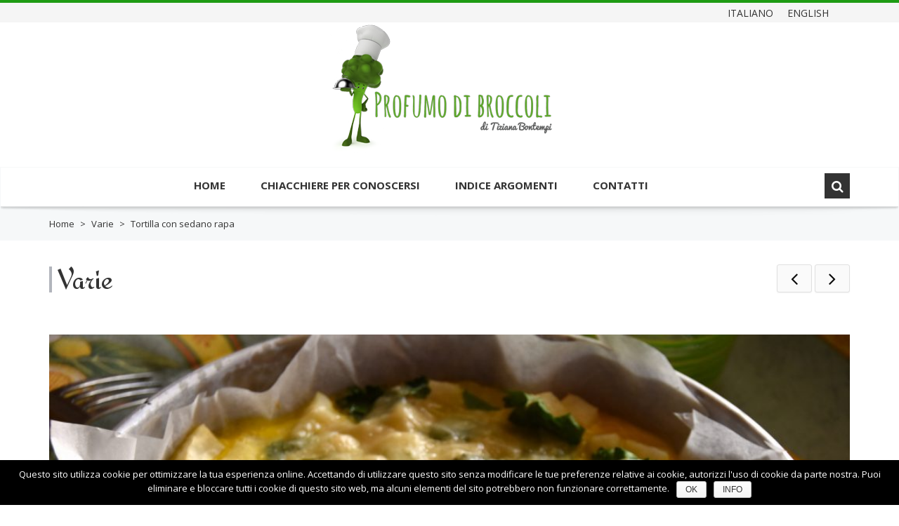

--- FILE ---
content_type: text/html; charset=UTF-8
request_url: https://www.profumodibroccoli.com/tortilla-sedano-rapa/
body_size: 12489
content:
<!DOCTYPE html>
<html xmlns="https://www.w3.org/1999/xhtml" lang="it-IT" prefix="og: http://ogp.me/ns#">
<head>
    <meta http-equiv="Content-Type" content="text/html; charset=utf-8"/>
    <meta http-equiv="X-UA-Compatible" content="IE=edge">

    

            
    <link rel="profile" href="http://gmpg.org/xfn/11" />
    <link rel="pingback" href="https://www.profumodibroccoli.com/xmlrpc.php" />

    <meta name="viewport" content="width=device-width, initial-scale=1, maximum-scale=1" />

                <link rel="shortcut icon" href="https://www.profumodibroccoli.com/wp-content/uploads/2017/05/favicon.png" type="image/x-icon" />
    
                <link rel="apple-touch-icon-precomposed" href="https://www.profumodibroccoli.com/wp-content/uploads/2017/05/favicon.png">
    
                <link rel="apple-touch-icon-precomposed" sizes="114x114" href="https://www.profumodibroccoli.com/wp-content/uploads/2017/05/favicon.png">
    
                <link rel="apple-touch-icon-precomposed" sizes="72x72" href="https://www.profumodibroccoli.com/wp-content/uploads/2017/05/favicon.png">
    
                <link rel="apple-touch-icon-precomposed" sizes="144x144" href="https://www.profumodibroccoli.com/wp-content/uploads/2017/05/favicon.png">
    
                <link href="//fonts.googleapis.com/css?family=Open+Sans:300,400,400italic,500,600,700,700italic%7CRedressed:300,400,400italic,500,600,700,700italic%7C&amp;subset=latin,greek-ext,cyrillic,latin-ext,greek,cyrillic-ext,vietnamese" rel="stylesheet" />
    
        
    <!--[if lte IE 8]>
    <link rel="stylesheet" href="https://www.profumodibroccoli.com/wp-content/themes/venedor/css/ie8.css" />
    <![endif]-->
            <style type="text/css">
                .animated { visibility:hidden; }
            </style>
                    <!--[if lt IE 10]>
    <style type="text/css">
    .animated {
        visibility:visible !important;
        -webkit-transition: none !important;
        -moz-transition: none !important;
        -o-transition: none !important;
        -ms-transition: none !important;
        transition: none !important;
    }
    </style>
    <![endif]-->

<!-- This site is optimized with the Yoast SEO plugin v4.7 - https://yoast.com/wordpress/plugins/seo/ -->
<title>Tortilla con sedano rapa &ndash; Profumo di Broccoli</title>
<meta name="description" content="Tortilla con sedano rapa, prezzemolo e un tocco lodigiano dato dalla Raspadura Lodigiana. Una preparazione veloce e molto semplice, adatta alla pausa pranzo"/>
<meta name="robots" content="noodp"/>
<link rel="canonical" href="https://www.profumodibroccoli.com/tortilla-sedano-rapa/" />
<meta property="og:locale" content="it_IT" />
<meta property="og:type" content="article" />
<meta property="og:title" content="Tortilla con sedano rapa &ndash; Profumo di Broccoli" />
<meta property="og:description" content="Tortilla con sedano rapa, prezzemolo e un tocco lodigiano dato dalla Raspadura Lodigiana. Una preparazione veloce e molto semplice, adatta alla pausa pranzo" />
<meta property="og:url" content="https://www.profumodibroccoli.com/tortilla-sedano-rapa/" />
<meta property="og:site_name" content="Profumo di Broccoli" />
<meta property="article:tag" content="Ricette piatti unici" />
<meta property="article:tag" content="Ricette secondi piatti" />
<meta property="article:section" content="Varie" />
<meta property="article:published_time" content="2019-01-07T12:00:37+01:00" />
<meta property="article:modified_time" content="2019-01-22T06:57:40+01:00" />
<meta property="og:updated_time" content="2019-01-22T06:57:40+01:00" />
<meta property="og:image" content="https://www.profumodibroccoli.com/wp-content/uploads/2019/01/DSC_6444.jpg" />
<meta property="og:image:width" content="2400" />
<meta property="og:image:height" content="1600" />
<meta name="twitter:card" content="summary" />
<meta name="twitter:description" content="Tortilla con sedano rapa, prezzemolo e un tocco lodigiano dato dalla Raspadura Lodigiana. Una preparazione veloce e molto semplice, adatta alla pausa pranzo" />
<meta name="twitter:title" content="Tortilla con sedano rapa &ndash; Profumo di Broccoli" />
<meta name="twitter:image" content="https://www.profumodibroccoli.com/wp-content/uploads/2019/01/DSC_6444.jpg" />
<!-- / Yoast SEO plugin. -->

<link rel='dns-prefetch' href='//assets.pinterest.com' />
<link rel='dns-prefetch' href='//fonts.googleapis.com' />
<link rel='dns-prefetch' href='//s.w.org' />
<link rel="alternate" type="application/rss+xml" title="Profumo di Broccoli &raquo; Feed" href="https://www.profumodibroccoli.com/feed/" />
<link rel="alternate" type="application/rss+xml" title="Profumo di Broccoli &raquo; Feed dei commenti" href="https://www.profumodibroccoli.com/comments/feed/" />
<link rel="alternate" type="application/rss+xml" title="Profumo di Broccoli &raquo; Tortilla con sedano rapa Feed dei commenti" href="https://www.profumodibroccoli.com/tortilla-sedano-rapa/feed/" />
		<script type="text/javascript">
			window._wpemojiSettings = {"baseUrl":"https:\/\/s.w.org\/images\/core\/emoji\/2.2.1\/72x72\/","ext":".png","svgUrl":"https:\/\/s.w.org\/images\/core\/emoji\/2.2.1\/svg\/","svgExt":".svg","source":{"concatemoji":"https:\/\/www.profumodibroccoli.com\/wp-includes\/js\/wp-emoji-release.min.js?ver=4.7.4"}};
			!function(a,b,c){function d(a){var b,c,d,e,f=String.fromCharCode;if(!k||!k.fillText)return!1;switch(k.clearRect(0,0,j.width,j.height),k.textBaseline="top",k.font="600 32px Arial",a){case"flag":return k.fillText(f(55356,56826,55356,56819),0,0),!(j.toDataURL().length<3e3)&&(k.clearRect(0,0,j.width,j.height),k.fillText(f(55356,57331,65039,8205,55356,57096),0,0),b=j.toDataURL(),k.clearRect(0,0,j.width,j.height),k.fillText(f(55356,57331,55356,57096),0,0),c=j.toDataURL(),b!==c);case"emoji4":return k.fillText(f(55357,56425,55356,57341,8205,55357,56507),0,0),d=j.toDataURL(),k.clearRect(0,0,j.width,j.height),k.fillText(f(55357,56425,55356,57341,55357,56507),0,0),e=j.toDataURL(),d!==e}return!1}function e(a){var c=b.createElement("script");c.src=a,c.defer=c.type="text/javascript",b.getElementsByTagName("head")[0].appendChild(c)}var f,g,h,i,j=b.createElement("canvas"),k=j.getContext&&j.getContext("2d");for(i=Array("flag","emoji4"),c.supports={everything:!0,everythingExceptFlag:!0},h=0;h<i.length;h++)c.supports[i[h]]=d(i[h]),c.supports.everything=c.supports.everything&&c.supports[i[h]],"flag"!==i[h]&&(c.supports.everythingExceptFlag=c.supports.everythingExceptFlag&&c.supports[i[h]]);c.supports.everythingExceptFlag=c.supports.everythingExceptFlag&&!c.supports.flag,c.DOMReady=!1,c.readyCallback=function(){c.DOMReady=!0},c.supports.everything||(g=function(){c.readyCallback()},b.addEventListener?(b.addEventListener("DOMContentLoaded",g,!1),a.addEventListener("load",g,!1)):(a.attachEvent("onload",g),b.attachEvent("onreadystatechange",function(){"complete"===b.readyState&&c.readyCallback()})),f=c.source||{},f.concatemoji?e(f.concatemoji):f.wpemoji&&f.twemoji&&(e(f.twemoji),e(f.wpemoji)))}(window,document,window._wpemojiSettings);
		</script>
		<style type="text/css">
img.wp-smiley,
img.emoji {
	display: inline !important;
	border: none !important;
	box-shadow: none !important;
	height: 1em !important;
	width: 1em !important;
	margin: 0 .07em !important;
	vertical-align: -0.1em !important;
	background: none !important;
	padding: 0 !important;
}
</style>
<link rel='stylesheet' id='validate-engine-css-css'  href='https://www.profumodibroccoli.com/wp-content/plugins/wysija-newsletters/css/validationEngine.jquery.css?ver=2.7.10' type='text/css' media='all' />
<link rel='stylesheet' id='glt-toolbar-styles-css'  href='https://www.profumodibroccoli.com/wp-content/plugins/google-language-translator/css/toolbar.css?ver=4.7.4' type='text/css' media='all' />
<link rel='stylesheet' id='google-language-translator-css'  href='https://www.profumodibroccoli.com/wp-content/plugins/google-language-translator/css/style.css?ver=4.7.4' type='text/css' media='all' />
<link rel='stylesheet' id='contact-form-7-css'  href='https://www.profumodibroccoli.com/wp-content/plugins/contact-form-7/includes/css/styles.css?ver=4.7' type='text/css' media='all' />
<link rel='stylesheet' id='cookie-notice-front-css'  href='https://www.profumodibroccoli.com/wp-content/plugins/cookie-notice/css/front.css?ver=4.7.4' type='text/css' media='all' />
<link rel='stylesheet' id='rs-plugin-settings-css'  href='https://www.profumodibroccoli.com/wp-content/plugins/revslider/public/assets/css/settings.css?ver=5.3.0.2' type='text/css' media='all' />
<style id='rs-plugin-settings-inline-css' type='text/css'>
#rs-demo-id {}
</style>
<link rel='stylesheet' id='kamn-css-iconlist-css'  href='https://www.profumodibroccoli.com/wp-content/plugins/icon-list/icon-list.css?ver=4.7.4' type='text/css' media='all' />
<link rel='stylesheet' id='js_composer_front-css'  href='https://www.profumodibroccoli.com/wp-content/plugins/js_composer/assets/css/js_composer.min.css?ver=5.0' type='text/css' media='all' />
<link rel='stylesheet' id='plugins-css'  href='https://www.profumodibroccoli.com/wp-content/themes/venedor/css/plugins.css?ver=4.7.4' type='text/css' media='all' />
<link rel='stylesheet' id='venedor-styles-css'  href='https://www.profumodibroccoli.com/wp-content/themes/venedor/css/styles.css?ver=4.7.4' type='text/css' media='all' />
<link rel='stylesheet' id='system-css'  href='https://www.profumodibroccoli.com/wp-content/themes/venedor/_config/system_1.css?ver=4.7.4' type='text/css' media='all' />
<link rel='stylesheet' id='animate-css'  href='https://www.profumodibroccoli.com/wp-content/themes/venedor/css/animate.css?ver=4.7.4' type='text/css' media='all' />
<link rel='stylesheet' id='style-css'  href='https://www.profumodibroccoli.com/wp-content/themes/venedor/style.css?ver=4.7.4' type='text/css' media='all' />
<link rel='stylesheet' id='kamn-iconlist-css-fontawesome-css'  href='https://www.profumodibroccoli.com/wp-content/plugins/icon-list/lib/css/font-awesome.css?ver=4.7.4' type='text/css' media='all' />
<link rel='stylesheet' id='ebs_dynamic_css-css'  href='https://www.profumodibroccoli.com/wp-content/plugins/easy-bootstrap-shortcodes/styles/ebs_dynamic_css.php?ver=4.7.4' type='text/css' media='all' />
<link rel='stylesheet' id='styles-child-css'  href='https://www.profumodibroccoli.com/wp-content/themes/venedor-child/style.css?ver=4.7.4' type='text/css' media='all' />
<link rel='stylesheet' id='redux-google-fonts-venedor_design-css'  href='https://fonts.googleapis.com/css?family=Open+Sans%3A400%2C700%7CRedressed%3A400&#038;ver=1729425536' type='text/css' media='all' />
<!-- This site uses the Google Analytics by MonsterInsights plugin v5.5.4 - Universal enabled - https://www.monsterinsights.com/ -->
<script type="text/javascript">
	(function(i,s,o,g,r,a,m){i['GoogleAnalyticsObject']=r;i[r]=i[r]||function(){
		(i[r].q=i[r].q||[]).push(arguments)},i[r].l=1*new Date();a=s.createElement(o),
		m=s.getElementsByTagName(o)[0];a.async=1;a.src=g;m.parentNode.insertBefore(a,m)
	})(window,document,'script','//www.google-analytics.com/analytics.js','__gaTracker');

	__gaTracker('create', 'UA-99677253-1', 'auto');
	__gaTracker('set', 'forceSSL', true);
	__gaTracker('send','pageview');

</script>
<!-- / Google Analytics by MonsterInsights -->
<script type='text/javascript' src='https://www.profumodibroccoli.com/wp-includes/js/jquery/jquery.js?ver=1.12.4'></script>
<script type='text/javascript' src='https://www.profumodibroccoli.com/wp-includes/js/jquery/jquery-migrate.min.js?ver=1.4.1'></script>
<script type='text/javascript' src='https://www.profumodibroccoli.com/wp-content/plugins/google-language-translator/js/load-flags.js?ver=4.7.4'></script>
<script type='text/javascript' src='https://www.profumodibroccoli.com/wp-content/plugins/google-language-translator/js/load-toolbar.js?ver=4.7.4'></script>
<script type='text/javascript'>
/* <![CDATA[ */
var cnArgs = {"ajaxurl":"https:\/\/www.profumodibroccoli.com\/wp-admin\/admin-ajax.php","hideEffect":"fade","onScroll":"no","onScrollOffset":"100","cookieName":"cookie_notice_accepted","cookieValue":"TRUE","cookieTime":"2592000","cookiePath":"\/","cookieDomain":""};
/* ]]> */
</script>
<script type='text/javascript' src='https://www.profumodibroccoli.com/wp-content/plugins/cookie-notice/js/front.js?ver=1.2.38'></script>
<script type='text/javascript'>
/* <![CDATA[ */
var equalHeightColumnElements = {"element-groups":{"1":{"selector":".boxImages .bgOrange","breakpoint":768}}};
/* ]]> */
</script>
<script type='text/javascript' src='https://www.profumodibroccoli.com/wp-content/plugins/equal-height-columns/public/js/equal-height-columns-public.js?ver=1.1.0'></script>
<script type='text/javascript' src='https://www.profumodibroccoli.com/wp-content/plugins/revslider/public/assets/js/jquery.themepunch.tools.min.js?ver=5.3.0.2'></script>
<script type='text/javascript' src='https://www.profumodibroccoli.com/wp-content/plugins/revslider/public/assets/js/jquery.themepunch.revolution.min.js?ver=5.3.0.2'></script>
<link rel='https://api.w.org/' href='https://www.profumodibroccoli.com/wp-json/' />
<link rel="EditURI" type="application/rsd+xml" title="RSD" href="https://www.profumodibroccoli.com/xmlrpc.php?rsd" />
<link rel="wlwmanifest" type="application/wlwmanifest+xml" href="https://www.profumodibroccoli.com/wp-includes/wlwmanifest.xml" /> 
<meta name="generator" content="WordPress 4.7.4" />
<link rel='shortlink' href='https://www.profumodibroccoli.com/?p=10842' />
<link rel="alternate" type="application/json+oembed" href="https://www.profumodibroccoli.com/wp-json/oembed/1.0/embed?url=https%3A%2F%2Fwww.profumodibroccoli.com%2Ftortilla-sedano-rapa%2F" />
<link rel="alternate" type="text/xml+oembed" href="https://www.profumodibroccoli.com/wp-json/oembed/1.0/embed?url=https%3A%2F%2Fwww.profumodibroccoli.com%2Ftortilla-sedano-rapa%2F&#038;format=xml" />
<style type="text/css">#flags {display:none !important; }#google_language_translator { text-align:left !important; }select.goog-te-combo { float:right; }.goog-te-gadget { padding-top:13px; }.goog-te-gadget .goog-te-combo { margin-top:-7px !important; }.goog-te-gadget { margin-top:2px !important; }p.hello { font-size:12px; color:#666; }#google_language_translator, #language { clear:both; width:160px; text-align:right; }#language { float:right; }#flags { text-align:right; width:165px; float:right; clear:right; }#flags ul { float:right !important; }p.hello { text-align:right; float:right; clear:both; }.glt-clear { height:0px; clear:both; margin:0px; padding:0px; }#flags { width:165px; }#flags a { display:inline-block; margin-left:2px; }.goog-tooltip {display: none !important;}.goog-tooltip:hover {display: none !important;}.goog-text-highlight {background-color: transparent !important; border: none !important; box-shadow: none !important;}#google_language_translator a {display: none !important; }.goog-te-gadget {color:transparent !important;}.goog-te-gadget { font-size:0px !important; }.goog-branding { display:none; }.goog-te-banner-frame{visibility:hidden !important;}body { top:0px !important;}</style><meta name="generator" content="Powered by Visual Composer - drag and drop page builder for WordPress."/>
<!--[if lte IE 9]><link rel="stylesheet" type="text/css" href="https://www.profumodibroccoli.com/wp-content/plugins/js_composer/assets/css/vc_lte_ie9.min.css" media="screen"><![endif]--><script type="text/javascript">
setTimeout(function(){var a=document.createElement("script");
var b=document.getElementsByTagName("script")[0];
a.src=document.location.protocol+"//script.crazyegg.com/pages/scripts/0066/9839.js?"+Math.floor(new Date().getTime()/3600000);
a.async=true;a.type="text/javascript";b.parentNode.insertBefore(a,b)}, 1);
</script>
<style type="text/css"></style>

<style type="text/css">
.synved-social-resolution-single {
display: inline-block;
}
.synved-social-resolution-normal {
display: inline-block;
}
.synved-social-resolution-hidef {
display: none;
}

@media only screen and (min--moz-device-pixel-ratio: 2),
only screen and (-o-min-device-pixel-ratio: 2/1),
only screen and (-webkit-min-device-pixel-ratio: 2),
only screen and (min-device-pixel-ratio: 2),
only screen and (min-resolution: 2dppx),
only screen and (min-resolution: 192dpi) {
	.synved-social-resolution-normal {
	display: none;
	}
	.synved-social-resolution-hidef {
	display: inline-block;
	}
}
</style>
<meta name="generator" content="Powered by Slider Revolution 5.3.0.2 - responsive, Mobile-Friendly Slider Plugin for WordPress with comfortable drag and drop interface." />
<noscript><style type="text/css"> .wpb_animate_when_almost_visible { opacity: 1; }</style></noscript>
    <!--[if lt IE 9]>
        <script type="text/javascript" src="https://www.profumodibroccoli.com/wp-content/themes/venedor/js/ie8.js"></script>
        <script type="text/javascript" src="https://www.profumodibroccoli.com/wp-content/themes/venedor/js/html5.js"></script>
        <script type="text/javascript" src="https://www.profumodibroccoli.com/wp-content/themes/venedor/js/respond.min.js"></script>
    <![endif]-->

            <!-- Google tag (gtag.js) -->
<script async src="https://www.googletagmanager.com/gtag/js?id=G-MH16WRGDQE"></script>
<script>
  window.dataLayer = window.dataLayer || [];
  function gtag(){dataLayer.push(arguments);}
  gtag('js', new Date());

  gtag('config', 'G-MH16WRGDQE');
</script>    
</head>
<body class="post-template-default single single-post postid-10842 single-format-standard  wpb-js-composer js-comp-ver-5.0 vc_responsive">
    
    
    <div id="wrapper" class="wrapper-full"><!-- wrapper -->
        <div class="header-wrapper clearfix
                                    "><!-- header wrapper -->
            
<!-- header top -->
<div class="header-top">
    <div class="container">

        <div class="right">
            <div class="welcome-msg right"></div>
            
                                                                    </div>
        <div class="right">
                <!-- top navigation -->
            <div class="menu-top-menu-container"><ul id="menu-top-menu" class="topnav bt-links"><li id="menu-item-5716" class="menu-item menu-item-type-custom menu-item-object-custom menu-item-5716"><a class='nturl notranslate it Italian single-language flag' title='Italian'>Italiano</a></li>
<li id="menu-item-5715" class="menu-item menu-item-type-custom menu-item-object-custom menu-item-5715"><a class='nturl notranslate en English single-language flag' title='English'>English</a></li>
</ul></div>        <!-- end top navigation -->
            </div>

    </div>
</div>
<!-- end header top -->

<!-- header -->
<div class="header
     header-logo-center        ">
    <div class="container">
        <div class="row">
            <!-- header left -->
            <div class="col-sm-4 left">
                                                                </div>
            <!-- end header left -->

                        <!-- start header center -->
            <div class="col-sm-4 logo-center">
                <!-- logo -->
                <h1 class="logo">
                    <a href="https://www.profumodibroccoli.com/" title="Profumo di Broccoli - " rel="home">
                        <img src="https://www.profumodibroccoli.com/wp-content/uploads/2017/05/logo.png" />                    </a>
                </h1>
                <!-- end logo -->
            </div>
            
            <!-- header right -->
            <div class="col-sm-4 right">
                                            </div>
            <!-- header right -->
        </div>
    </div>
    <!-- menu -->
    <div class="menu-wrapper">
        <div class="container">
            
                                <!-- main menu -->
    <div id="main-menu" class="mega-menu">
    <ul id="menu-main-menu" class=""><li id="nav-menu-item-28" class="menu-item menu-item-type-post_type menu-item-object-page menu-item-home  narrow "><a href="https://www.profumodibroccoli.com/" class="">Home</a></li>
<li id="nav-menu-item-5663" class="menu-item menu-item-type-post_type menu-item-object-page  narrow "><a href="https://www.profumodibroccoli.com/tiziana-bontempi/" class="">Chiacchiere per conoscersi</a></li>
<li id="nav-menu-item-5711" class="menu-item menu-item-type-post_type menu-item-object-page  narrow "><a href="https://www.profumodibroccoli.com/blog/" class="">Indice argomenti</a></li>
<li id="nav-menu-item-5664" class="menu-item menu-item-type-post_type menu-item-object-page  narrow "><a href="https://www.profumodibroccoli.com/contatti/" class="">Contatti</a></li>
</ul>        </div><!-- end main menu -->
                        <!-- mobile menu -->
    <div id="main-mobile-menu">
            <div id="main-mobile-toggle" class="mobile-menu-toggle">
            <span>Menu</span>
            <span class="btn btn-inverse">
                <span class="icon-bar"></span>
                <span class="icon-bar"></span>
                <span class="icon-bar"></span>
                <span class="icon-bar"></span>
            </span>
        </div>
        <div class="accordion-menu"><ul id="menu-main-menu-1" class=""><li id="accordion-menu-item-28" class="menu-item menu-item-type-post_type menu-item-object-page menu-item-home "><a href="https://www.profumodibroccoli.com/" class="">Home</a><span class="arrow"></span></li>
<li id="accordion-menu-item-5663" class="menu-item menu-item-type-post_type menu-item-object-page "><a href="https://www.profumodibroccoli.com/tiziana-bontempi/" class="">Chiacchiere per conoscersi</a><span class="arrow"></span></li>
<li id="accordion-menu-item-5711" class="menu-item menu-item-type-post_type menu-item-object-page "><a href="https://www.profumodibroccoli.com/blog/" class="">Indice argomenti</a><span class="arrow"></span></li>
<li id="accordion-menu-item-5664" class="menu-item menu-item-type-post_type menu-item-object-page "><a href="https://www.profumodibroccoli.com/contatti/" class="">Contatti</a><span class="arrow"></span></li>
</ul>        </div>
        </div>
    <!-- end mobile menu -->
                
            <!-- quick access -->
            <div class="quick-access search-popup">
                                <!-- search form -->
                <div id="search-form" class="bottom">
                        <form class="searchform" action="https://www.profumodibroccoli.com/" method="get">
        <fieldset>
            <span class="text"><input name="s" id="s" type="text" value="" placeholder="Cerca qui" autocomplete="off" /></span>
            <span class="button-wrap"><button class="btn btn-special" title="Cerca" type="submit"><span class="fa fa-search"></span></button></span>
                            <input type="hidden" name="post_type" value="post"/>
                    </fieldset>
    </form>
                    </div>
                <!-- end search form -->
                
                                            </div>
            <!-- end quick access -->

                    </div>
        <div class="container-shadow"></div>
    </div>
    <!-- end menu -->
</div>
<!-- end header -->
        </div><!-- end header wrapper -->
        
                <div class="sticky-header"><!-- sticky header -->
            

<!-- header -->
<div class="header">
    <!-- menu -->
    <div class="menu-wrapper">
        <div class="container">
                        <!-- header left -->
            <div class="left">
                <!-- logo -->
                <h1 class="logo">
                    <a href="https://www.profumodibroccoli.com/" title="Profumo di Broccoli - " rel="home">
                        <img src="https://www.profumodibroccoli.com/wp-content/uploads/2017/05/logo.png" />                    </a>
                </h1>
                <!-- end logo -->
            </div>
            <!-- end header left -->
                    
                                <!-- main menu -->
    <div id="main-menu" class="mega-menu">
    <ul id="menu-main-menu-2" class=""><li id="nav-menu-item-28" class="menu-item menu-item-type-post_type menu-item-object-page menu-item-home  narrow "><a href="https://www.profumodibroccoli.com/" class="">Home</a></li>
<li id="nav-menu-item-5663" class="menu-item menu-item-type-post_type menu-item-object-page  narrow "><a href="https://www.profumodibroccoli.com/tiziana-bontempi/" class="">Chiacchiere per conoscersi</a></li>
<li id="nav-menu-item-5711" class="menu-item menu-item-type-post_type menu-item-object-page  narrow "><a href="https://www.profumodibroccoli.com/blog/" class="">Indice argomenti</a></li>
<li id="nav-menu-item-5664" class="menu-item menu-item-type-post_type menu-item-object-page  narrow "><a href="https://www.profumodibroccoli.com/contatti/" class="">Contatti</a></li>
</ul>        </div><!-- end main menu -->
                            
            <!-- quick access -->
            <div class="quick-access search-popup">
                                <!-- search form -->
                <div id="search-form">
                        <form class="searchform" action="https://www.profumodibroccoli.com/" method="get">
        <fieldset>
            <span class="text"><input name="s" id="s" type="text" value="" placeholder="Cerca qui" autocomplete="off" /></span>
            <span class="button-wrap"><button class="btn btn-special" title="Cerca" type="submit"><span class="fa fa-search"></span></button></span>
                            <input type="hidden" name="post_type" value="post"/>
                    </fieldset>
    </form>
                    </div>
                <!-- end search form -->
                                
                                            </div>
            <!-- end quick access -->
            
                    </div>
        <div class="container-shadow"></div>
    </div>
    <!-- end menu -->
</div>
<!-- end header -->

        </div><!-- end sticky header -->
                
                
        <!-- banner -->
                        <!-- end banner -->

                <div class="breadcrumbs"><!-- breadcrumbs -->
            <div class="container">
                <ul><li><a class="home" href="https://www.profumodibroccoli.com">Home</a></li><li><span>&gt;</span></li><li><a href="https://www.profumodibroccoli.com/category/varie/">Varie</a></li><li><span>&gt;</span></li><li>Tortilla con sedano rapa</li></ul>            </div>
        </div><!-- end breadcrumbs -->
        
        <div id="main" class="column1"><!-- main -->

            
                        <div class="container">
                <div class="row">
                                                    <div class="main-content col-sm-12 col-md-12">
                                            <!-- main content -->
                                                        

<div id="content" role="main">

            
            <div id="post-10842" class="post post-10842 type-post status-publish format-standard has-post-thumbnail hentry category-varie tag-ricette-piatti-unici tag-ricette-secondi-piatti">

                        <h1 class="entry-title"><span class="inline-title">Varie</span><span class="line"></span></h1>
        <div class="single-nav clearfix">
            <a href="https://www.profumodibroccoli.com/trieste/" rel="prev"><span class="prev"></span></a>            <a href="https://www.profumodibroccoli.com/marostica/" rel="next"><span class="next"></span></a>        </div>
        
                        <div class="post-slideshow-wrap large-alt">
        <div id="post-slideshow-10842" class="post-slideshow owl-carousel">
                                                <div class="post-image">
                <img src="https://www.profumodibroccoli.com/wp-content/uploads/2019/01/DSC_6444-1024x683.jpg" alt="" data-image="" />
            </div>
        
                    </div>
            </div>
        
        <div class="post-content-wrap">
          <!--  <div class="post-info             </div>-->
            <div class="post-content large-alt">

                                
                <h2 class="entry-title">Tortilla con sedano rapa</h2>

                <div class="entry-meta">
                    <div class="meta-item meta-cats"><div class="meta-inner"><span class="fa fa-calendar"></span><span class="post-date-day">07</span>
                  <span class="post-date-month">Gen</span></div></div>
                    <div class="meta-item meta-comments"><div class="meta-inner"><span class="fa fa-comments"></span> <a href="https://www.profumodibroccoli.com/tortilla-sedano-rapa/#comments">4 Commenti</a></div></div>
                    <div class="meta-item meta-cats"><div class="meta-inner"><span class="fa fa-folder-open"></span> <a href="https://www.profumodibroccoli.com/category/varie/" rel="category tag">Varie</a></div></div>
                </div>

                <div class="entry-content">
                    <p>Il lunedì inizia con una pausa pranzo velocissima, ma piena di gusto: la <strong><a href="https://www.profumodibroccoli.com/tortilla-con-cavolo-nero/">tortilla</a> con sedano rapa</strong>.</p>
<p>Vi ricordate le precedenti tortille? Sul blog ci sono già la <strong><a href="https://www.profumodibroccoli.com/tortilla-con-cavolo-nero/">tortilla con il cavolo</a></strong> nero e la <a href="https://www.profumodibroccoli.com/tortilla-di-zucca-patate-e-parmigiano/"><strong>tortilla di zucca, patate e parmigiano</strong></a>. Io non so cosa scegliere, ma oggi ho davvero poco tempo e ho anche un bellissimo <strong>sedano rapa</strong> che aspetta di essere consumato e che si cuoce in 4 o 5 minuti al massimo. Ecco che la scelta ricade inevitabilmente sul <strong>sedano rapa</strong>!</p>
<p>Per dare maggiore sapore al piatto e per formare una leggerissima crosticina, ho aggiunto qualche velo di raspadura lodigiana. Per donare freschezze e ulteriore sapore, ci sono invece tanti ciuffetti di prezzemolo fresco, le cui foglioline sono state volutamente lasciate intere.</p>
<p>Buona settimana a tutti.</p>
<p>&nbsp;</p>
<p><strong>Ricetta della tortilla con sedano rapa</strong></p>
<p>Ingredienti per 3/4 persone</p>
<p>3 uova</p>
<p>un sedano rapa mondato, lavato e tagliato a cubetti piccoli</p>
<p>sale fino e sale grosso quanto basta</p>
<p>un cucchiaio di olio extravergine d&#8217;oliva</p>
<p>qualche fogliolina di prezzemolo fresco</p>
<p>un pizzico di noce moscata (facoltativo)</p>
<p>qualche velo di raspadura lodigiana (parmigiano o grana grattugiano in alternativa)</p>
<p>&nbsp;</p>
<p>Fare lessare i cubetti di sedano rapa in una pentola con acqua salata (è sufficiente un pizzico di sale grosso).</p>
<p>Sbattere leggermente le uova con un pizzico di sale fino e di noce moscata, quindi mescolare con i cubetti di sedano rapa, il prezzemolo e un po&#8217; di olio evo.</p>
<p>Foderare una tortiera rotonda con la carta forno, versarvi il composto e aggiungere qualche velo di raspadura lodigiana o grana/parmigiano grattugiato e un poco olio evo.</p>
<p>Cottura nel forno a 180°C per 10 minuti e a 160°C fino a completamento. La tortilla avrà l&#8217;aspetto di una torta e non dovranno esserci parti liquide (circa 20/25 minuti totali).</p>
<p>&nbsp;</p>
<p>&nbsp;</p>
<div class="synved-social-container synved-social-container-share" style="text-align: right"><a class="synved-social-button synved-social-button-share synved-social-size-24 synved-social-resolution-single synved-social-provider-facebook nolightbox" data-provider="facebook" target="_blank" rel="nofollow" title="Share on Facebook" href="http://www.facebook.com/sharer.php?u=https%3A%2F%2Fwww.profumodibroccoli.com%2Ftortilla-sedano-rapa%2F&#038;t=Tortilla%20con%20sedano%20rapa&#038;s=100&#038;p&#091;url&#093;=https%3A%2F%2Fwww.profumodibroccoli.com%2Ftortilla-sedano-rapa%2F&#038;p&#091;images&#093;&#091;0&#093;=https%3A%2F%2Fwww.profumodibroccoli.com%2Fwp-content%2Fuploads%2F2019%2F01%2FDSC_6444.jpg&#038;p&#091;title&#093;=Tortilla%20con%20sedano%20rapa" style="font-size: 0px; width:24px;height:24px;margin:0;margin-bottom:5px;margin-right:5px;"><img alt="facebook" title="Share on Facebook" class="synved-share-image synved-social-image synved-social-image-share" width="24" height="24" style="display: inline; width:24px;height:24px; margin: 0; padding: 0; border: none; box-shadow: none;" src="https://www.profumodibroccoli.com/wp-content/plugins/social-media-feather/synved-social/image/social/regular/48x48/facebook.png" /></a><a class="synved-social-button synved-social-button-share synved-social-size-24 synved-social-resolution-single synved-social-provider-twitter nolightbox" data-provider="twitter" target="_blank" rel="nofollow" title="Share on Twitter" href="http://twitter.com/share?url=https%3A%2F%2Fwww.profumodibroccoli.com%2Ftortilla-sedano-rapa%2F&#038;text=Hey%20check%20this%20out" style="font-size: 0px; width:24px;height:24px;margin:0;margin-bottom:5px;margin-right:5px;"><img alt="twitter" title="Share on Twitter" class="synved-share-image synved-social-image synved-social-image-share" width="24" height="24" style="display: inline; width:24px;height:24px; margin: 0; padding: 0; border: none; box-shadow: none;" src="https://www.profumodibroccoli.com/wp-content/plugins/social-media-feather/synved-social/image/social/regular/48x48/twitter.png" /></a><a class="synved-social-button synved-social-button-share synved-social-size-24 synved-social-resolution-single synved-social-provider-google_plus nolightbox" data-provider="google_plus" target="_blank" rel="nofollow" title="Share on Google+" href="https://plus.google.com/share?url=https%3A%2F%2Fwww.profumodibroccoli.com%2Ftortilla-sedano-rapa%2F" style="font-size: 0px; width:24px;height:24px;margin:0;margin-bottom:5px;margin-right:5px;"><img alt="google_plus" title="Share on Google+" class="synved-share-image synved-social-image synved-social-image-share" width="24" height="24" style="display: inline; width:24px;height:24px; margin: 0; padding: 0; border: none; box-shadow: none;" src="https://www.profumodibroccoli.com/wp-content/plugins/social-media-feather/synved-social/image/social/regular/48x48/google_plus.png" /></a><a class="synved-social-button synved-social-button-share synved-social-size-24 synved-social-resolution-single synved-social-provider-mail nolightbox" data-provider="mail" rel="nofollow" title="Share by email" href="mailto:?subject=Tortilla%20con%20sedano%20rapa&#038;body=Hey%20check%20this%20out:%20https%3A%2F%2Fwww.profumodibroccoli.com%2Ftortilla-sedano-rapa%2F" style="font-size: 0px; width:24px;height:24px;margin:0;margin-bottom:5px;"><img alt="mail" title="Share by email" class="synved-share-image synved-social-image synved-social-image-share" width="24" height="24" style="display: inline; width:24px;height:24px; margin: 0; padding: 0; border: none; box-shadow: none;" src="https://www.profumodibroccoli.com/wp-content/plugins/social-media-feather/synved-social/image/social/regular/48x48/mail.png" /></a></div>
                                                        </div>

                
                                

<div id="comments" class="comments-area">

        <div class="entry-comments">
        <div class="title"><h3>Commenti (4)</h3><div class="title-gap-wrap"><div class="title-gap"></div></div></div>
        
        <ol class="comment-list">
                
    <li class="comment even thread-even depth-1" id="comment-10961">

        <div class="comment-body">
            <div class="avatar">
                <img alt='' src='https://secure.gravatar.com/avatar/72208e1095334d82ca083ad65953160f?s=70&#038;d=mm&#038;r=g' srcset='https://secure.gravatar.com/avatar/72208e1095334d82ca083ad65953160f?s=140&amp;d=mm&amp;r=g 2x' class='avatar avatar-70 photo' height='70' width='70' />            </div>

            <div class="comment-box">

                <div class="comment-author meta">
                    <strong><a href='http://www.mementosolonico.blogspot.it' rel='external nofollow' class='url'>edvige</a></strong>
                    <span class="comment-date">21 gennaio 2019 at 16:21</span>  <a rel='nofollow' class='comment-reply-link' href='https://www.profumodibroccoli.com/tortilla-sedano-rapa/?replytocom=10961#respond' onclick='return addComment.moveForm( "comment-10961", "10961", "respond", "10842" )' aria-label='Rispondi a edvige'>Reply</a>                </div>

                <div class="comment-text">
                                        <p>Moolto buono il sedano rapa mi piace ma non posso le uova sono intollerante sopra tutto al tuorlo e solo albume non so come potrebbe essere&#8230;. però si può sempre provare.  Tuorlo solo crudo per me altrimenti guai mentre albume nessun problema&#8230;ci ci capisce qualcosa è bravo. Ciaooo buona giornata.</p>
                </div>

            </div>

        </div>

<ol class="children">
    
    <li class="comment byuser comment-author-tiziana bypostauthor odd alt depth-2" id="comment-10972">

        <div class="comment-body">
            <div class="avatar">
                <img alt='' src='https://secure.gravatar.com/avatar/d66749a1c64edd81a712f156a06dfb8a?s=70&#038;d=mm&#038;r=g' srcset='https://secure.gravatar.com/avatar/d66749a1c64edd81a712f156a06dfb8a?s=140&amp;d=mm&amp;r=g 2x' class='avatar avatar-70 photo' height='70' width='70' />            </div>

            <div class="comment-box">

                <div class="comment-author meta">
                    <strong>tiziana</strong>
                    <span class="comment-date">21 gennaio 2019 at 18:15</span>  <a rel='nofollow' class='comment-reply-link' href='https://www.profumodibroccoli.com/tortilla-sedano-rapa/?replytocom=10972#respond' onclick='return addComment.moveForm( "comment-10972", "10972", "respond", "10842" )' aria-label='Rispondi a tiziana'>Reply</a>                </div>

                <div class="comment-text">
                                        <p>Ciao Edvige! Grazie e buona serata 🙂</p>
                </div>

            </div>

        </div>

</li><!-- #comment-## -->
</ol><!-- .children -->
</li><!-- #comment-## -->
    
    <li class="comment even thread-odd thread-alt depth-1" id="comment-10962">

        <div class="comment-body">
            <div class="avatar">
                <img alt='' src='https://secure.gravatar.com/avatar/af90206148f0f8cad51d6d324d4700fc?s=70&#038;d=mm&#038;r=g' srcset='https://secure.gravatar.com/avatar/af90206148f0f8cad51d6d324d4700fc?s=140&amp;d=mm&amp;r=g 2x' class='avatar avatar-70 photo' height='70' width='70' />            </div>

            <div class="comment-box">

                <div class="comment-author meta">
                    <strong><a href='http://www.degustibusitinera.it/' rel='external nofollow' class='url'>Maria Teresa</a></strong>
                    <span class="comment-date">21 gennaio 2019 at 16:40</span>  <a rel='nofollow' class='comment-reply-link' href='https://www.profumodibroccoli.com/tortilla-sedano-rapa/?replytocom=10962#respond' onclick='return addComment.moveForm( "comment-10962", "10962", "respond", "10842" )' aria-label='Rispondi a Maria Teresa'>Reply</a>                </div>

                <div class="comment-text">
                                        <p>Per puro caso ho appena comprato due bei sedani rapa, proverò la tua gustosa ricetta, grazie!</p>
                </div>

            </div>

        </div>

<ol class="children">
    
    <li class="comment byuser comment-author-tiziana bypostauthor odd alt depth-2" id="comment-10971">

        <div class="comment-body">
            <div class="avatar">
                <img alt='' src='https://secure.gravatar.com/avatar/d66749a1c64edd81a712f156a06dfb8a?s=70&#038;d=mm&#038;r=g' srcset='https://secure.gravatar.com/avatar/d66749a1c64edd81a712f156a06dfb8a?s=140&amp;d=mm&amp;r=g 2x' class='avatar avatar-70 photo' height='70' width='70' />            </div>

            <div class="comment-box">

                <div class="comment-author meta">
                    <strong>tiziana</strong>
                    <span class="comment-date">21 gennaio 2019 at 18:14</span>  <a rel='nofollow' class='comment-reply-link' href='https://www.profumodibroccoli.com/tortilla-sedano-rapa/?replytocom=10971#respond' onclick='return addComment.moveForm( "comment-10971", "10971", "respond", "10842" )' aria-label='Rispondi a tiziana'>Reply</a>                </div>

                <div class="comment-text">
                                        <p>Per la serie: ingozziamoci e scappiamo in ufficio 😉<br />
Grazie a te Maria Teresa</p>
                </div>

            </div>

        </div>

</li><!-- #comment-## -->
</ol><!-- .children -->
</li><!-- #comment-## -->
        </ol><!-- .comment-list -->
        
                
            </div>
    
    	<div id="respond" class="comment-respond">
		<h3 id="reply-title" class="comment-reply-title">Lascia un commento <small><a rel="nofollow" id="cancel-comment-reply-link" href="/tortilla-sedano-rapa/#respond" style="display:none;">Annulla risposta</a></small></h3>			<form action="https://www.profumodibroccoli.com/wp-comments-post.php" method="post" id="commentform" class="comment-form">
				<p class="comment-notes"><span id="email-notes">Il tuo indirizzo email non sarà pubblicato.</span> I campi obbligatori sono contrassegnati <span class="required">*</span></p><p class="comment-form-comment textarea-field"><label for="comment"><span class="fa fa-edit"></span>Commento</label> <textarea id="comment" name="comment" cols="45" rows="8" maxlength="65525" aria-required="true" required="required"></textarea></p><p class="comment-form-author input-field"><label for="author"><span class="fa fa-user"></span>Nome <span class="required">*</span></label> <input id="author" name="author" type="text" value="" size="30" maxlength="245" aria-required='true' required='required' /></p>
<p class="comment-form-email input-field"><label for="email"><span class="fa fa-envelope"></span>Email <span class="required">*</span></label> <input id="email" name="email" type="text" value="" size="30" maxlength="100" aria-describedby="email-notes" aria-required='true' required='required' /></p>
<p class="comment-form-url input-field"><label for="url"><span class="fa fa-globe"></span>Sito web</label> <input id="url" name="url" type="text" value="" size="30" maxlength="200" /></p>
<p class="form-submit"><input name="submit" type="submit" id="submit" class="submit" value="Commento all&#039;articolo" /> <input type='hidden' name='comment_post_ID' value='10842' id='comment_post_ID' />
<input type='hidden' name='comment_parent' id='comment_parent' value='0' />
</p>			</form>
			</div><!-- #respond -->
	
</div><!-- #comments -->                            </div>
        </div>

    </div>

    
    </div>

                                                            </div><!-- end main content -->
                    
                    
                                    </div>
            </div>

                        
            
        </div><!-- end main -->

        

<div class="sidebar content-bottom-wrapper"><!-- content bottom wrapper -->
        <div class="container">
        <div class="row">
                        <div class="col-md-4 col-sm-4"><!-- content bottom widget 1 -->
                    <aside id="pw_profile_widget-2" class="widget widget_pw_profile_widget"><h3 class="widget-title">Piccola bacheca Pinterest</h3><div class="pw-wrap pw-widget pw-profile-widget"><a data-pin-do="embedUser"href="http://www.pinterest.com/tbontempi"data-pin-scale-height="60"></a></div></aside>                </div><!-- end content bottom widget 1 -->
                                <div class="col-md-4 col-sm-4"><!-- content bottom widget 3 -->
                    <aside id="widget_sp_image-3" class="widget widget_sp_image"><h3 class="widget-title">I luoghi del pane</h3><a href="https://www.profumodibroccoli.com/category/fotografia-e-pane-i-luoghi-del-pane/" id="I luoghi del pane" target="_blank" class="widget_sp_image-image-link" title="I luoghi del pane" rel=""><img width="300" height="300" alt="I luoghi del pane" class="attachment-medium aligncenter" style="max-width: 100%;" srcset="https://www.profumodibroccoli.com/wp-content/uploads/2024/10/Marrone-Sabbia-Minimalismo-Estremo-Testo-Tondeggiante-Post-di-Instagram-300x300.png 300w, https://www.profumodibroccoli.com/wp-content/uploads/2024/10/Marrone-Sabbia-Minimalismo-Estremo-Testo-Tondeggiante-Post-di-Instagram-150x150.png 150w, https://www.profumodibroccoli.com/wp-content/uploads/2024/10/Marrone-Sabbia-Minimalismo-Estremo-Testo-Tondeggiante-Post-di-Instagram-768x768.png 768w, https://www.profumodibroccoli.com/wp-content/uploads/2024/10/Marrone-Sabbia-Minimalismo-Estremo-Testo-Tondeggiante-Post-di-Instagram-1024x1024.png 1024w, https://www.profumodibroccoli.com/wp-content/uploads/2024/10/Marrone-Sabbia-Minimalismo-Estremo-Testo-Tondeggiante-Post-di-Instagram-600x600.png 600w, https://www.profumodibroccoli.com/wp-content/uploads/2024/10/Marrone-Sabbia-Minimalismo-Estremo-Testo-Tondeggiante-Post-di-Instagram-1000x1000.png 1000w, https://www.profumodibroccoli.com/wp-content/uploads/2024/10/Marrone-Sabbia-Minimalismo-Estremo-Testo-Tondeggiante-Post-di-Instagram-645x645.png 645w, https://www.profumodibroccoli.com/wp-content/uploads/2024/10/Marrone-Sabbia-Minimalismo-Estremo-Testo-Tondeggiante-Post-di-Instagram-560x560.png 560w, https://www.profumodibroccoli.com/wp-content/uploads/2024/10/Marrone-Sabbia-Minimalismo-Estremo-Testo-Tondeggiante-Post-di-Instagram-750x750.png 750w, https://www.profumodibroccoli.com/wp-content/uploads/2024/10/Marrone-Sabbia-Minimalismo-Estremo-Testo-Tondeggiante-Post-di-Instagram-400x400.png 400w, https://www.profumodibroccoli.com/wp-content/uploads/2024/10/Marrone-Sabbia-Minimalismo-Estremo-Testo-Tondeggiante-Post-di-Instagram-e1729425868438.png 1080w" sizes="(max-width: 300px) 100vw, 300px" src="https://www.profumodibroccoli.com/wp-content/uploads/2024/10/Marrone-Sabbia-Minimalismo-Estremo-Testo-Tondeggiante-Post-di-Instagram-300x300.png" /></a></aside>                </div><!-- end content bottom widget 3 -->
                                <div class="col-md-4 col-sm-4"><!-- content bottom widget 4 -->
                    <aside id="wysija-2" class="widget widget_wysija"><h3 class="widget-title">Sottoscrivi newsletter</h3><div class="widget_wysija_cont"><div id="msg-form-wysija-2" class="wysija-msg ajax"></div><form id="form-wysija-2" method="post" action="#wysija" class="widget_wysija">
Inserisci il tuo indirizzo email per rimanere aggiornato con le mie nuove ricette

<hr />
<p class="wysija-paragraph">
    
    
    	<input type="text" name="wysija[user][email]" class="wysija-input validate[required,custom[email]]" title="Email" placeholder="Email" value="" />
    
    
    
    <span class="abs-req">
        <input type="text" name="wysija[user][abs][email]" class="wysija-input validated[abs][email]" value="" />
    </span>
    
</p>
<input class="wysija-submit wysija-submit-field" type="submit" value="Iscriviti" />

    <input type="hidden" name="form_id" value="1" />
    <input type="hidden" name="action" value="save" />
    <input type="hidden" name="controller" value="subscribers" />
    <input type="hidden" value="1" name="wysija-page" />

    
        <input type="hidden" name="wysija[user_list][list_ids]" value="3" />
    
 </form></div></aside>                </div><!-- end content bottom widget 4 -->
                        </div>
    </div>
</div><!-- end content bottom wrapper -->

<div class="footer-wrapper"><!-- footer wrapper -->
        <div class="footer-top">
        <div class="container">
            <aside id="text-5" class="widget widget_text">			<div class="textwidget"><script async src="https://pagead2.googlesyndication.com/pagead/js/adsbygoogle.js?client=ca-pub-2223514369774332"
     crossorigin="anonymous"></script></div>
		</aside><aside id="text-6" class="widget widget_text">			<div class="textwidget"><script async src="https://pagead2.googlesyndication.com/pagead/js/adsbygoogle.js?client=ca-pub-2223514369774332"
     crossorigin="anonymous"></script></div>
		</aside>        </div>
    </div>
    
        <div class="footer"><!-- footer widget area -->
        <div class="container">
            <div class="row">
                                <div class="col-md-12 col-sm-12"><!-- footer widget 4 -->
                        <aside id="text-4" class="widget widget_text">			<div class="textwidget"><script async src="https://pagead2.googlesyndication.com/pagead/js/adsbygoogle.js?client=ca-pub-2223514369774332"
     crossorigin="anonymous"></script></div>
		</aside>                    </div><!-- end footer widget 4 -->
                                </div>
        </div>
    </div><!-- end footer widget area -->
    
    <div class="footer-bottom"><!-- social links & copyright -->
        <div class="container">
            <div class="social-links left">

                
                
                                <a target="_blank" class="social-link rss" href="https://www.bloglovin.com/@tizianabontempi" title="Bloglovin" data-toggle="tooltip"><span class="fa fa-bold"></span></a>
                
                
                
                                <a target="_blank" class="social-link instagram" href="https://www.instagram.com/tiziana.bontempi/?ref=badge" title="Instagram" data-toggle="tooltip"><span class="fa fa-instagram"></span></a>
                
                
                
                            </div>
            <div class="copyright right">
                ©2026 Profumo di Broccoli di Tiziana Bontempi - All Rights Reserved            </div>
        </div>
    </div><!-- social links & copyright -->
</div><!-- end footer wrapper -->

<!-- The Gallery as lightbox dialog -->
<div id="blueimp-gallery" class="blueimp-gallery blueimp-gallery-controls" data-start-slideshow="true" data-filter=":even">
    <div class="slides"></div>
    <h3 class="title"></h3>
    <a class="prev">‹</a>
    <a class="next">›</a>
    <a class="close">×</a>
    <a class="play-pause"></a>
    <ol class="indicator"></ol>
</div>

<script type="text/javascript">
                    jQuery(document).ready(function(){

});                </script>
    
    </div><!-- end wrapper -->

<div class="filter-overlay"></div>


    <script>jQuery(document).ready(function($) { $('#flags a, a.single-language, .tool-items a').each(function() { $(this).attr('data-lang', $(this).attr('title')); }); $("a.flag").on("click",function(){function l(){doGoogleLanguageTranslator(default_lang+"|"+default_lang); }function n(){doGoogleLanguageTranslator(default_lang+"|"+lang_prefix); } lang_text=$(this).attr('data-lang'),default_lang="it",lang_prefix=$(this).attr("class").split(" ")[2],$(".tool-container").hide(),lang_prefix==default_lang?l():n()}),0==$("body > #google_language_translator").length&&$("#glt-footer").html("<div id='google_language_translator'></div>"); });</script>

    <div id="flags" style="display:none"><ul id="sortable" class="ui-sortable"><li id='English'><a title='English' class='notranslate flag en united-states'></a></li></ul></div><div id='glt-footer'></div><script type='text/javascript'>function GoogleLanguageTranslatorInit() { new google.translate.TranslateElement({pageLanguage: 'it', includedLanguages:'en,it', layout: google.translate.TranslateElement.InlineLayout.HORIZONTAL, autoDisplay: false, multilanguagePage:true}, 'google_language_translator');}</script><script type='text/javascript' src='//translate.google.com/translate_a/element.js?cb=GoogleLanguageTranslatorInit'></script><script type='text/javascript' src='https://www.profumodibroccoli.com/wp-content/plugins/contact-form-7/includes/js/jquery.form.min.js?ver=3.51.0-2014.06.20'></script>
<script type='text/javascript'>
/* <![CDATA[ */
var _wpcf7 = {"recaptcha":{"messages":{"empty":"Per favore dimostra che non sei un robot."}}};
/* ]]> */
</script>
<script type='text/javascript' src='https://www.profumodibroccoli.com/wp-content/plugins/contact-form-7/includes/js/scripts.js?ver=4.7'></script>
<script type='text/javascript' src='https://www.profumodibroccoli.com/wp-includes/js/comment-reply.min.js?ver=4.7.4'></script>
<script type='text/javascript' src='https://www.profumodibroccoli.com/wp-content/plugins/js_composer/assets/js/dist/js_composer_front.min.js?ver=5.0'></script>
<script type='text/javascript' src='https://www.profumodibroccoli.com/wp-content/themes/venedor/js/plugins.min.js'></script>
<script type='text/javascript' src='https://www.profumodibroccoli.com/wp-content/themes/venedor/js/blueimp/jquery.blueimp-gallery.min.js'></script>
<script type='text/javascript'>
/* <![CDATA[ */
var js_venedor_vars = {"post_slider_zoom":"0","portfolio_slider_zoom":"1","infinte_blog_text":"<em>Loading the next items...<\/em>","infinte_blog_finished_msg":"<em>Loaded all the items.<\/em>","theme_color":"#333333","googleplus":"Google Plus","pinterest":"Pinterest","email":"Email","ajax_url":"https:\/\/www.profumodibroccoli.com\/wp-admin\/admin-ajax.php","menu_item_padding":"static","sidebar_scroll":"1","ajax_loader_url":"https:\/\/www.profumodibroccoli.com\/wp-content\/themes\/venedor\/images\/ajax-loader@2x.gif"};
/* ]]> */
</script>
<script type='text/javascript' src='https://www.profumodibroccoli.com/wp-content/themes/venedor/js/venedor.min.js'></script>
<script type='text/javascript' src='//assets.pinterest.com/js/pinit.js?ver=1.0.6.2'></script>
<script type='text/javascript' src='https://www.profumodibroccoli.com/wp-includes/js/wp-embed.min.js?ver=4.7.4'></script>
<script type='text/javascript' src='https://www.profumodibroccoli.com/wp-content/plugins/wysija-newsletters/js/validate/languages/jquery.validationEngine-it.js?ver=2.7.10'></script>
<script type='text/javascript' src='https://www.profumodibroccoli.com/wp-content/plugins/wysija-newsletters/js/validate/jquery.validationEngine.js?ver=2.7.10'></script>
<script type='text/javascript'>
/* <![CDATA[ */
var wysijaAJAX = {"action":"wysija_ajax","controller":"subscribers","ajaxurl":"https:\/\/www.profumodibroccoli.com\/wp-admin\/admin-ajax.php","loadingTrans":"Caricamento...","is_rtl":""};
/* ]]> */
</script>
<script type='text/javascript' src='https://www.profumodibroccoli.com/wp-content/plugins/wysija-newsletters/js/front-subscribers.js?ver=2.7.10'></script>

			<div id="cookie-notice" role="banner" class="cn-bottom wp-default" style="color: #fff; background-color: #000;"><div class="cookie-notice-container"><span id="cn-notice-text">Questo sito utilizza cookie per ottimizzare la tua esperienza online. Accettando di utilizzare questo sito senza modificare le tue preferenze relative ai cookie, autorizzi l'uso di cookie da parte nostra. Puoi eliminare e bloccare tutti i cookie di questo sito web, ma alcuni elementi del sito potrebbero non funzionare correttamente.</span><a href="#" id="cn-accept-cookie" data-cookie-set="accept" class="cn-set-cookie button wp-default">Ok</a><a href="https://www.profumodibroccoli.com/privacy/" target="_blank" id="cn-more-info" class="button wp-default">Info</a>
				</div>
			</div>
</body>
</html>

--- FILE ---
content_type: text/html; charset=utf-8
request_url: https://www.google.com/recaptcha/api2/aframe
body_size: 266
content:
<!DOCTYPE HTML><html><head><meta http-equiv="content-type" content="text/html; charset=UTF-8"></head><body><script nonce="jaIWM_d-qd9MEwu9NPecew">/** Anti-fraud and anti-abuse applications only. See google.com/recaptcha */ try{var clients={'sodar':'https://pagead2.googlesyndication.com/pagead/sodar?'};window.addEventListener("message",function(a){try{if(a.source===window.parent){var b=JSON.parse(a.data);var c=clients[b['id']];if(c){var d=document.createElement('img');d.src=c+b['params']+'&rc='+(localStorage.getItem("rc::a")?sessionStorage.getItem("rc::b"):"");window.document.body.appendChild(d);sessionStorage.setItem("rc::e",parseInt(sessionStorage.getItem("rc::e")||0)+1);localStorage.setItem("rc::h",'1768979682330');}}}catch(b){}});window.parent.postMessage("_grecaptcha_ready", "*");}catch(b){}</script></body></html>